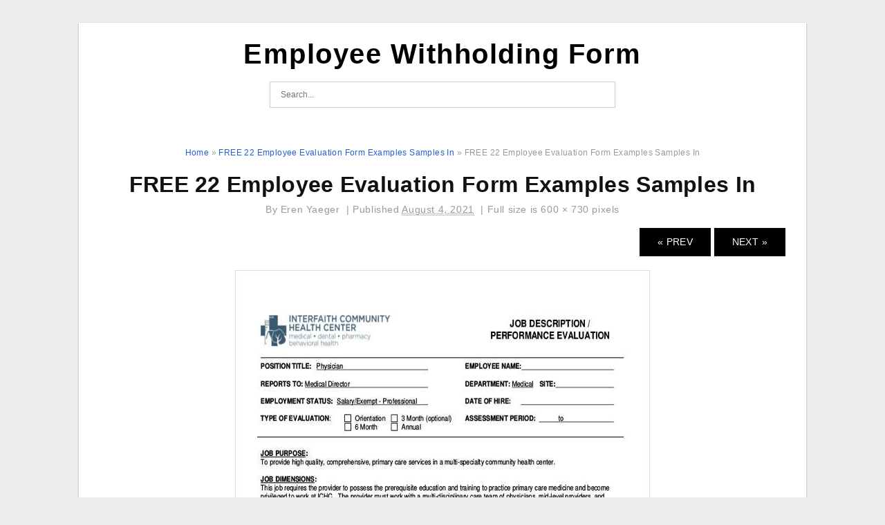

--- FILE ---
content_type: text/html; charset=UTF-8
request_url: https://employee-evaluation-forms.com/free-22-employee-evaluation-form-examples-samples-in-5/
body_size: 6455
content:
<!DOCTYPE html>
<html dir="ltr" lang="en-US" prefix="og: https://ogp.me/ns#">
<head>
<meta charset="UTF-8">
<meta name="viewport" content="width=device-width, initial-scale=1, maximum-scale=1, user-scalable=0">
<link rel="profile" href="https://gmpg.org/xfn/11">
<link rel="pingback" href="https://employee-evaluation-forms.com/xmlrpc.php">

<!-- Icon -->
<link href='' rel='icon' type='image/x-icon'/>

<title>FREE 22 Employee Evaluation Form Examples Samples In | Employee Withholding Form</title>

		<!-- All in One SEO 4.9.3 - aioseo.com -->
	<meta name="description" content="FREE 22 Employee Evaluation Form Examples Samples In - It really is crucial to carry out an employee evaluation to help your staff and group members within their professional development. They are going to be able to higher serve the business and really feel inspired to achieve the firm&#039;s objectives. You might contemplate utilizing an" />
	<meta name="robots" content="max-snippet:-1, max-image-preview:large, max-video-preview:-1" />
	<meta name="author" content="Eren Yaeger"/>
	<meta name="msvalidate.01" content="7893F405DB81D2E8725D44E860317B7D" />
	<link rel="canonical" href="https://employee-evaluation-forms.com/free-22-employee-evaluation-form-examples-samples-in-5/" />
	<meta name="generator" content="All in One SEO (AIOSEO) 4.9.3" />
		<meta property="og:locale" content="en_US" />
		<meta property="og:site_name" content="Employee Withholding Form |" />
		<meta property="og:type" content="article" />
		<meta property="og:title" content="FREE 22 Employee Evaluation Form Examples Samples In | Employee Withholding Form" />
		<meta property="og:description" content="FREE 22 Employee Evaluation Form Examples Samples In - It really is crucial to carry out an employee evaluation to help your staff and group members within their professional development. They are going to be able to higher serve the business and really feel inspired to achieve the firm&#039;s objectives. You might contemplate utilizing an" />
		<meta property="og:url" content="https://employee-evaluation-forms.com/free-22-employee-evaluation-form-examples-samples-in-5/" />
		<meta property="article:published_time" content="2021-08-03T17:30:11+00:00" />
		<meta property="article:modified_time" content="2021-08-04T07:40:24+00:00" />
		<meta name="twitter:card" content="summary_large_image" />
		<meta name="twitter:title" content="FREE 22 Employee Evaluation Form Examples Samples In | Employee Withholding Form" />
		<meta name="twitter:description" content="FREE 22 Employee Evaluation Form Examples Samples In - It really is crucial to carry out an employee evaluation to help your staff and group members within their professional development. They are going to be able to higher serve the business and really feel inspired to achieve the firm&#039;s objectives. You might contemplate utilizing an" />
		<script type="application/ld+json" class="aioseo-schema">
			{"@context":"https:\/\/schema.org","@graph":[{"@type":"BreadcrumbList","@id":"https:\/\/employee-evaluation-forms.com\/free-22-employee-evaluation-form-examples-samples-in-5\/#breadcrumblist","itemListElement":[{"@type":"ListItem","@id":"https:\/\/employee-evaluation-forms.com#listItem","position":1,"name":"Home","item":"https:\/\/employee-evaluation-forms.com","nextItem":{"@type":"ListItem","@id":"https:\/\/employee-evaluation-forms.com\/free-22-employee-evaluation-form-examples-samples-in-5\/#listItem","name":"FREE 22 Employee Evaluation Form Examples Samples In"}},{"@type":"ListItem","@id":"https:\/\/employee-evaluation-forms.com\/free-22-employee-evaluation-form-examples-samples-in-5\/#listItem","position":2,"name":"FREE 22 Employee Evaluation Form Examples Samples In","previousItem":{"@type":"ListItem","@id":"https:\/\/employee-evaluation-forms.com#listItem","name":"Home"}}]},{"@type":"ItemPage","@id":"https:\/\/employee-evaluation-forms.com\/free-22-employee-evaluation-form-examples-samples-in-5\/#itempage","url":"https:\/\/employee-evaluation-forms.com\/free-22-employee-evaluation-form-examples-samples-in-5\/","name":"FREE 22 Employee Evaluation Form Examples Samples In | Employee Withholding Form","description":"FREE 22 Employee Evaluation Form Examples Samples In - It really is crucial to carry out an employee evaluation to help your staff and group members within their professional development. They are going to be able to higher serve the business and really feel inspired to achieve the firm's objectives. You might contemplate utilizing an","inLanguage":"en-US","isPartOf":{"@id":"https:\/\/employee-evaluation-forms.com\/#website"},"breadcrumb":{"@id":"https:\/\/employee-evaluation-forms.com\/free-22-employee-evaluation-form-examples-samples-in-5\/#breadcrumblist"},"author":{"@id":"https:\/\/employee-evaluation-forms.com\/author\/bismillah\/#author"},"creator":{"@id":"https:\/\/employee-evaluation-forms.com\/author\/bismillah\/#author"},"image":{"@type":"ImageObject","url":"https:\/\/employee-evaluation-forms.com\/wp-content\/uploads\/2021\/08\/free-7-performance-evaluation-samples-and-templates-in.jpg","@id":"https:\/\/employee-evaluation-forms.com\/free-22-employee-evaluation-form-examples-samples-in-5\/#mainImage","width":600,"height":730,"caption":"FREE 7 Performance Evaluation Samples And Templates In"},"primaryImageOfPage":{"@id":"https:\/\/employee-evaluation-forms.com\/free-22-employee-evaluation-form-examples-samples-in-5\/#mainImage"},"datePublished":"2021-08-04T00:30:11+07:00","dateModified":"2021-08-04T14:40:24+07:00"},{"@type":"Organization","@id":"https:\/\/employee-evaluation-forms.com\/#organization","name":"Employee Withholding Form","url":"https:\/\/employee-evaluation-forms.com\/"},{"@type":"Person","@id":"https:\/\/employee-evaluation-forms.com\/author\/bismillah\/#author","url":"https:\/\/employee-evaluation-forms.com\/author\/bismillah\/","name":"Eren Yaeger","image":{"@type":"ImageObject","@id":"https:\/\/employee-evaluation-forms.com\/free-22-employee-evaluation-form-examples-samples-in-5\/#authorImage","url":"https:\/\/secure.gravatar.com\/avatar\/866dd84e920766c4334da88577e43d8854bb7a9d32fe320ca412475f18184cb6?s=96&d=mm&r=g","width":96,"height":96,"caption":"Eren Yaeger"}},{"@type":"WebSite","@id":"https:\/\/employee-evaluation-forms.com\/#website","url":"https:\/\/employee-evaluation-forms.com\/","name":"Employee Withholding Form","inLanguage":"en-US","publisher":{"@id":"https:\/\/employee-evaluation-forms.com\/#organization"}}]}
		</script>
		<!-- All in One SEO -->

<link rel='dns-prefetch' href='//stats.wp.com' />
<link rel="alternate" type="application/rss+xml" title="Employee Withholding Form &raquo; Feed" href="https://employee-evaluation-forms.com/feed/" />
<link rel="alternate" type="application/rss+xml" title="Employee Withholding Form &raquo; Comments Feed" href="https://employee-evaluation-forms.com/comments/feed/" />
<link rel="alternate" type="application/rss+xml" title="Employee Withholding Form &raquo; FREE 22 Employee Evaluation Form Examples Samples In Comments Feed" href="https://employee-evaluation-forms.com/feed/?attachment_id=1157" />
<link rel="alternate" title="oEmbed (JSON)" type="application/json+oembed" href="https://employee-evaluation-forms.com/wp-json/oembed/1.0/embed?url=https%3A%2F%2Femployee-evaluation-forms.com%2Ffree-22-employee-evaluation-form-examples-samples-in-5%2F" />
<link rel="alternate" title="oEmbed (XML)" type="text/xml+oembed" href="https://employee-evaluation-forms.com/wp-json/oembed/1.0/embed?url=https%3A%2F%2Femployee-evaluation-forms.com%2Ffree-22-employee-evaluation-form-examples-samples-in-5%2F&#038;format=xml" />
<style id='wp-img-auto-sizes-contain-inline-css' type='text/css'>
img:is([sizes=auto i],[sizes^="auto," i]){contain-intrinsic-size:3000px 1500px}
/*# sourceURL=wp-img-auto-sizes-contain-inline-css */
</style>
<style id='wp-emoji-styles-inline-css' type='text/css'>

	img.wp-smiley, img.emoji {
		display: inline !important;
		border: none !important;
		box-shadow: none !important;
		height: 1em !important;
		width: 1em !important;
		margin: 0 0.07em !important;
		vertical-align: -0.1em !important;
		background: none !important;
		padding: 0 !important;
	}
/*# sourceURL=wp-emoji-styles-inline-css */
</style>
<link rel='stylesheet' id='awsm-ead-public-css' href='https://employee-evaluation-forms.com/wp-content/plugins/embed-any-document/css/embed-public.min.css?ver=2.7.12' type='text/css' media='all' />
<link rel='stylesheet' id='themejazz-style-css' href='https://employee-evaluation-forms.com/wp-content/themes/ultimage-terbaru-ada/style.css?ver=1' type='text/css' media='all' />
<link rel="https://api.w.org/" href="https://employee-evaluation-forms.com/wp-json/" /><link rel="alternate" title="JSON" type="application/json" href="https://employee-evaluation-forms.com/wp-json/wp/v2/media/1157" /><link rel="EditURI" type="application/rsd+xml" title="RSD" href="https://employee-evaluation-forms.com/xmlrpc.php?rsd" />
<meta name="generator" content="WordPress 6.9" />
<link rel='shortlink' href='https://employee-evaluation-forms.com/?p=1157' />
<script async src="https://pagead2.googlesyndication.com/pagead/js/adsbygoogle.js?client=ca-pub-4350472384897970" crossorigin="anonymous"></script>	<style>img#wpstats{display:none}</style>
		
<style media="screen">
    
            /*Site Padding*/
        #page{
        	margin-top: 10px;
            margin-bottom: 0px;
        }
    </style>

<style type="text/css" title="dynamic-css" class="options-output">a{color:#225ed6;}.site-content{background-color:#fff;}#secondary .widget ul li{border-bottom:1px solid #eeeeee;}</style>
</head>

<body data-rsssl=1 class="attachment wp-singular attachment-template-default single single-attachment postid-1157 attachmentid-1157 attachment-jpeg wp-theme-ultimage-terbaru-ada">

	<div class="top-navigation">
		<div class="container default-width"  >
					</div>
	</div>

	
<div id="page" class="hfeed site container default-width"  >
	<a class="skip-link screen-reader-text" href="#content">Skip to content</a>

	<header id="masthead" class="site-header">
		<div class="row">
		<!-- Site Branding Code -->
				<div class="site-branding logo-center">

							<div class="main-site-title">
											<h2 class="site-title"><a href="https://employee-evaluation-forms.com/" rel="home">Employee Withholding Form</a></h2>
														</div>
			
			<!-- Header Ad, Display Search Form If Empty -->
			
			<!-- Header Search Form -->
							<div class="top-search">
					
<form role="search" method="get" class="search-form" action="https://employee-evaluation-forms.com/">
	<input type="search" class="search-field" placeholder="Search..." value="" name="s" title="Search for:" />
	<input type="submit" class="search-submit" value="Search" />
</form>
				</div>
			
			<div class="clearfix"></div>
		</div><!-- .site-branding -->
				</div>

			</header><!-- #masthead -->

	<div id="content" class="site-content clearfix">

<div id="attachment" class="content-area col-md-12">
  		<div class="breadcrumbs"><span itemscope itemtype="http://data-vocabulary.org/Breadcrumb"><a href="https://employee-evaluation-forms.com/" itemprop="url"><span itemprop="title">Home</span></a></span> <span class="sep"> &raquo; </span> <span itemscope itemtype="http://data-vocabulary.org/Breadcrumb"><a href="https://employee-evaluation-forms.com/free-22-employee-evaluation-form-examples-samples-in-5/" itemprop="url"><span itemprop="title">FREE 22 Employee Evaluation Form Examples Samples In</span></a></span> <span class="sep"> &raquo; </span> <span class="current">FREE 22 Employee Evaluation Form Examples Samples In</span></div><!-- .breadcrumbs -->		<div id="post-1157" class="clearfix post-1157 attachment type-attachment status-inherit hentry">
			<h1 class="entry-title">FREE 22 Employee Evaluation Form Examples Samples In</h1>
			<div class="entry-meta ">
				<span class="meta-prep meta-prep-author">By</span> <span class="author vcard"><a class="url fn n" href="https://employee-evaluation-forms.com/author/bismillah/" title="View all posts by Eren Yaeger" rel="author">Eren Yaeger</a></span>				<span class="meta-sep">|</span>
				<span class="meta-prep meta-prep-entry-date">Published</span> <span class="entry-date"><abbr class="published updated" title="12:30 am">August 4, 2021</abbr></span> <span class="meta-sep">|</span> Full size is <a href="https://employee-evaluation-forms.com/wp-content/uploads/2021/08/free-22-employee-evaluation-form-examples-samples-in-4.jpg" title="Link to full-size image">600 &times; 730</a> pixels							</div><!-- .entry-meta -->
      			<div class="entry-content">
				<div class="entry-attachment">
                                        <div class="nav-atach clearfix">
                                                                                <div id="nav-below" class="navigation">
                                <div class="nav-previous">
                                    <a href='https://employee-evaluation-forms.com/performance-appraisal-form-2/'>&laquo; Prev</a>                                </div>
                                <div class="nav-next">
                                    <a href='https://employee-evaluation-forms.com/medical-employee-evaluation-form-editable-forms-7/'>Next &raquo;</a>                                </div>
                            </div><!-- #nav-below -->
                                                </div><!-- End Nav Attach -->
                    <div class="attachment-image">
                        <a href="https://employee-evaluation-forms.com/medical-employee-evaluation-form-editable-forms-7/" title="FREE 22 Employee Evaluation Form Examples Samples In" rel="attachment">
                            <img width="600" height="730" src="https://employee-evaluation-forms.com/wp-content/uploads/2021/08/free-22-employee-evaluation-form-examples-samples-in-4.jpg" class="attachment-full size-full" alt="FREE 22 Employee Evaluation Form Examples Samples In" decoding="async" fetchpriority="high" />                        </a>
                    </div>
                                                            			    </div><!-- .entry-attachment -->
                                <p style="text-align: justify;"><strong>FREE 22 Employee Evaluation Form Examples Samples In</strong></a> &#8211; It really is crucial to carry out an employee evaluation to help your staff and group members within their professional development. They are going to be able to higher serve the business and really feel inspired to achieve the firm&#8217;s objectives. You might contemplate utilizing an employee evaluation sheet to gather suggestions to be able to perform efficient evaluations.</p><div class="9158959e7479644c63b0150da2d05e0a" data-index="1" style="float: none; margin:10px 0 10px 0; text-align:center;">
<script async src="https://pagead2.googlesyndication.com/pagead/js/adsbygoogle.js?client=ca-pub-4350472384897970"
     crossorigin="anonymous"></script>
<!-- 336x280 -->
<ins class="adsbygoogle"
     style="display:inline-block;width:336px;height:280px"
     data-ad-client="ca-pub-4350472384897970"
     data-ad-slot="9019829765"></ins>
<script>
     (adsbygoogle = window.adsbygoogle || []).push({});
</script>
</div>

<p align="center"><a href="https://employee-evaluation-forms.com/?attachment_id=1160"><img decoding="async" src="https://employee-evaluation-forms.com/wp-content/uploads/2021/08/self-performance-review-template-beautiful-2019-employee.jpg" alt="Self Performance Review Template Beautiful 2019 Employee " /></a></p>
<p style="text-align: justify;">This short article will show you ways to perform employee evaluations. It includes the definition from the topic, its goal, the  solutions and kinds  to numerous from the most often requested questions.</p>
<h2 style="text-align: justify;">What&#8217;s Employee Evaluation?</h2>
<p style="text-align: justify;"><strong>Office Employee Evaluation Form</strong>. An employee evaluation is actually a performance review which is normally carried out by a manager or supervisor. It usually requires speaking about expectations about how workers have performed more than a period of time.</p>
<p style="text-align: justify;">This really is usually called performance appraisals.  As soon as for each year, it always requires spot.  It is frequently connected to  promotions and compensations .</p>
<p style="text-align: justify;">A supervisor or supervisor will typically perform an evaluation utilizing the notes they&#8217;ve got stored all through the year. This enables them to recognize certain situations in which the employee was exceeding anticipations or needs to boost. The supervisor or supervisor may also talk about things the employee must do to improve their work performance.</p><div class="9158959e7479644c63b0150da2d05e0a" data-index="2" style="float: none; margin:10px 0 10px 0; text-align:center;">
<script async src="https://pagead2.googlesyndication.com/pagead/js/adsbygoogle.js?client=ca-pub-4350472384897970"
     crossorigin="anonymous"></script>
<!-- 336x280 -->
<ins class="adsbygoogle"
     style="display:inline-block;width:336px;height:280px"
     data-ad-client="ca-pub-4350472384897970"
     data-ad-slot="9019829765"></ins>
<script>
     (adsbygoogle = window.adsbygoogle || []).push({});
</script>
</div>

<h2 style="text-align: justify;">What is Actually the Aim of Employee Evaluation?</h2>
<p style="text-align: justify;">Conducting <strong>Office Employee Evaluation Form</strong> is primarily meant to measure job performance. Many evaluations focus on quantitative steps to measure the work surroundings. Some employee evaluations allow the usage of metrics to evaluate the standard of function.  Since it can be used to assess whether or not an employee&#8217;s ability set is appropriate to the work, employee evaluation is crucial. </p>
<p style="text-align: justify;">Throughout this time, the aim of employee performance evaluations is to enhance the organization&#8217;s or team&#8217;s functioning to be able to attain consumer pleasure at larger amounts.</p>
<h2>Office Employee Evaluation Form</h2>
<p align="center"><a href="https://employee-evaluation-forms.com/?attachment_id=1159"><img decoding="async" src="https://employee-evaluation-forms.com/wp-content/uploads/2021/08/free-21-employee-evaluation-form-samples-templates-in-10.jpg" alt="FREE 21 Employee Evaluation Form Samples Templates In " /></a></p>
<p align="center"><a href="https://employee-evaluation-forms.com/?attachment_id=1158"><img decoding="async" src="https://employee-evaluation-forms.com/wp-content/uploads/2021/08/medical-employee-evaluation-form-editable-forms-6.jpg" alt="Medical Employee Evaluation Form Editable Forms" /></a></p>
<p align="center"><a href="https://employee-evaluation-forms.com/?attachment_id=1157"><img decoding="async" src="https://employee-evaluation-forms.com/wp-content/uploads/2021/08/free-22-employee-evaluation-form-examples-samples-in-4.jpg" alt="FREE 22 Employee Evaluation Form Examples Samples In " /></a></p>
<p><strong>Office Employee Evaluation Form</strong></p>
<div class="9158959e7479644c63b0150da2d05e0a" data-index="3" style="float: none; margin:10px 0 10px 0; text-align:center;">
<script async src="https://pagead2.googlesyndication.com/pagead/js/adsbygoogle.js?client=ca-pub-4350472384897970"
     crossorigin="anonymous"></script>
<!-- 336x280 -->
<ins class="adsbygoogle"
     style="display:inline-block;width:336px;height:280px"
     data-ad-client="ca-pub-4350472384897970"
     data-ad-slot="9019829765"></ins>
<script>
     (adsbygoogle = window.adsbygoogle || []).push({});
</script>
</div>

<div style="font-size: 0px; height: 0px; line-height: 0px; margin: 0; padding: 0; clear: both;"></div>                                                        			</div><!-- .entry-content -->
        			<div class="entry-utility">
        				        			</div><!-- .entry-utility -->
        		</div><!-- #post-## -->
                
	<div class="home-recent-gallery clearfix">
					<h3 class="media-recent-gallery-title">FREE 22 Employee Evaluation Form Examples Samples In Gallery</h3>
		
					<span class="home-image-thumbnail-full">					<a href="https://employee-evaluation-forms.com/infographie-9-tapes-pour-valuer-la-formation/" title="Infographie 9 Tapes Pour Valuer La Formation">
						<img width="150" height="150" src="https://employee-evaluation-forms.com/wp-content/uploads/2021/08/infographie-9-tapes-pour-valuer-la-formation-150x150.jpg" alt="Infographie 9 Tapes Pour Valuer La Formation" title="Infographie 9 Tapes Pour Valuer La Formation" />
					</a>
				</span><!--end list gallery-->

							<span class="home-image-thumbnail-full">					<a href="https://employee-evaluation-forms.com/46-employee-evaluation-forms-performance-review-examples-2/" title="46 Employee Evaluation Forms Performance Review Examples">
						<img width="150" height="150" src="https://employee-evaluation-forms.com/wp-content/uploads/2021/08/46-employee-evaluation-forms-performance-review-examples-1-150x150.jpg" alt="46 Employee Evaluation Forms Performance Review Examples" title="46 Employee Evaluation Forms Performance Review Examples" />
					</a>
				</span><!--end list gallery-->

							<span class="home-image-thumbnail-full">					<a href="https://employee-evaluation-forms.com/30-sample-annual-performance-review-in-2020-employee-4/" title="30 Sample Annual Performance Review In 2020 Employee">
						<img width="150" height="150" src="https://employee-evaluation-forms.com/wp-content/uploads/2021/08/30-sample-annual-performance-review-in-2020-employee-3-150x150.jpg" alt="30 Sample Annual Performance Review In 2020 Employee" title="30 Sample Annual Performance Review In 2020 Employee" />
					</a>
				</span><!--end list gallery-->

							<span class="home-image-thumbnail-full">					<a href="https://employee-evaluation-forms.com/free-14-customer-service-evaluation-forms-in-pdf-6/" title="FREE 14 Customer Service Evaluation Forms In PDF">
						<img width="150" height="150" src="https://employee-evaluation-forms.com/wp-content/uploads/2021/08/free-14-customer-service-evaluation-forms-in-pdf-5-150x150.jpg" alt="FREE 14 Customer Service Evaluation Forms In PDF" title="FREE 14 Customer Service Evaluation Forms In PDF" />
					</a>
				</span><!--end list gallery-->

							<span class="home-image-thumbnail-full">					<a href="https://employee-evaluation-forms.com/free-printable-employee-evaluation-form-templateral-6/" title="Free Printable Employee Evaluation Form Templateral">
						<img width="150" height="150" src="https://employee-evaluation-forms.com/wp-content/uploads/2021/08/free-printable-employee-evaluation-form-templateral-5-150x150.jpg" alt="Free Printable Employee Evaluation Form Templateral" title="Free Printable Employee Evaluation Form Templateral" />
					</a>
				</span><!--end list gallery-->

							<span class="home-image-thumbnail-full">					<a href="https://employee-evaluation-forms.com/jewelry-appraisal-form-form-template/" title="Jewelry Appraisal Form Form Template">
						<img width="150" height="150" src="https://employee-evaluation-forms.com/wp-content/uploads/2021/08/jewelry-appraisal-form-form-template-150x150.jpg" alt="Jewelry Appraisal Form Form Template" title="Jewelry Appraisal Form Form Template" />
					</a>
				</span><!--end list gallery-->

							<span class="home-image-thumbnail-full">					<a href="https://employee-evaluation-forms.com/free-36-printable-employee-evaluation-forms-in-pdf-ms-26/" title="FREE 36 Printable Employee Evaluation Forms In PDF MS">
						<img width="150" height="150" src="https://employee-evaluation-forms.com/wp-content/uploads/2021/08/free-36-printable-employee-evaluation-forms-in-pdf-ms-24-150x150.jpg" alt="FREE 36 Printable Employee Evaluation Forms In PDF MS" title="FREE 36 Printable Employee Evaluation Forms In PDF MS" />
					</a>
				</span><!--end list gallery-->

							<span class="home-image-thumbnail-full">					<a href="https://employee-evaluation-forms.com/jewelry-appraisal-templates-charlotte-clergy-coalition-3/" title="Jewelry Appraisal Templates Charlotte Clergy Coalition">
						<img width="150" height="150" src="https://employee-evaluation-forms.com/wp-content/uploads/2021/08/jewelry-appraisal-templates-charlotte-clergy-coalition-2-150x150.jpg" alt="Jewelry Appraisal Templates Charlotte Clergy Coalition" title="Jewelry Appraisal Templates Charlotte Clergy Coalition" />
					</a>
				</span><!--end list gallery-->

							<span class="home-image-thumbnail-full">					<a href="https://employee-evaluation-forms.com/free-7-sample-employee-review-templates-in-ms-word-pdf-2/" title="FREE 7 Sample Employee Review Templates In MS Word PDF">
						<img width="150" height="150" src="https://employee-evaluation-forms.com/wp-content/uploads/2021/08/free-7-sample-employee-review-templates-in-ms-word-pdf-1-150x150.jpg" alt="FREE 7 Sample Employee Review Templates In MS Word PDF" title="FREE 7 Sample Employee Review Templates In MS Word PDF" />
					</a>
				</span><!--end list gallery-->

							<span class="home-image-thumbnail-full">					<a href="https://employee-evaluation-forms.com/evaluation-report-template-12-free-sample-example-7/" title="Evaluation Report Template 12 Free Sample Example">
						<img width="150" height="150" src="https://employee-evaluation-forms.com/wp-content/uploads/2021/08/evaluation-report-template-12-free-sample-example-6-150x150.jpg" alt="Evaluation Report Template 12 Free Sample Example" title="Evaluation Report Template 12 Free Sample Example" />
					</a>
				</span><!--end list gallery-->

							<span class="home-image-thumbnail-full">					<a href="https://employee-evaluation-forms.com/free-10-performance-evaluation-forms-in-pdf-ms-word-excel-12/" title="FREE 10 Performance Evaluation Forms In PDF MS Word Excel">
						<img width="150" height="150" src="https://employee-evaluation-forms.com/wp-content/uploads/2021/08/free-10-performance-evaluation-forms-in-pdf-ms-word-excel-11-150x150.jpg" alt="FREE 10 Performance Evaluation Forms In PDF MS Word Excel" title="FREE 10 Performance Evaluation Forms In PDF MS Word Excel" />
					</a>
				</span><!--end list gallery-->

							<span class="home-image-thumbnail-full">					<a href="https://employee-evaluation-forms.com/free-14-sample-employee-self-evaluation-forms-in-pdf-ms-17/" title="FREE 14 Sample Employee Self Evaluation Forms In PDF MS">
						<img width="150" height="150" src="https://employee-evaluation-forms.com/wp-content/uploads/2021/08/free-14-sample-employee-self-evaluation-forms-in-pdf-ms-16-150x150.jpg" alt="FREE 14 Sample Employee Self Evaluation Forms In PDF MS" title="FREE 14 Sample Employee Self Evaluation Forms In PDF MS" />
					</a>
				</span><!--end list gallery-->

				</div><!--end flexslider-->
	            </div> <!-- end #attachment -->

	</div><!-- #content -->

</div><!-- #page -->

	
	<footer id="colophon" class="site-footer">
		<div class="container default-width"  >
			
							<div class="footer-bottom-center col-xs-12">
					<nav id="nav-footer">
										</nav>
					<div class="site-info">
						<p style="text-align: left;">2021 © <span style="color: #0000ff;"><a style="color: #0000ff;" href="https://employee-evaluation-forms.com/">Employee-Evaluation-Forms.Com</a></span> | <span style="color: #0000ff;"><a style="color: #0000ff;" href="/about-us">About Us</a> </span>| <span style="color: #0000ff;"><a style="color: #0000ff;" href="/cookie-policy/">Cookie Policy</a></span> | <span style="color: #0000ff;"><a style="color: #0000ff;" href="/dmca">DMCA</a></span> | <span style="color: #0000ff;"><a style="color: #0000ff;" href="/privacy-policy">Privacy Policy</a></span> | <span style="color: #0000ff;"><a style="color: #0000ff;" href="/terms-of-use/">Terms Of Use</a></span> | <span style="color: #0000ff;"><a style="color: #0000ff;" href="/contact/">Contact</a></span></p>
<p style="text-align: left;"><strong>DISCLAIMER:</strong> Employee-Evaluation-Forms.Com provides information and files only. Employee-Evaluation-Forms.Com is not a law firm or a substitute for an attorney or law firm. All information, files, software, and services provided on this website are for informational purposes only.</p>
&nbsp;					</div><!-- .site-info -->
				</div>
						<div class="clearfix"></div>
		</div>
	</footer><!-- #colophon -->

<div class="back-top" id="back-top">&uarr;</div>

<script type="speculationrules">
{"prefetch":[{"source":"document","where":{"and":[{"href_matches":"/*"},{"not":{"href_matches":["/wp-*.php","/wp-admin/*","/wp-content/uploads/*","/wp-content/*","/wp-content/plugins/*","/wp-content/themes/ultimage-terbaru-ada/*","/*\\?(.+)"]}},{"not":{"selector_matches":"a[rel~=\"nofollow\"]"}},{"not":{"selector_matches":".no-prefetch, .no-prefetch a"}}]},"eagerness":"conservative"}]}
</script>
<script type="text/javascript" src="https://employee-evaluation-forms.com/wp-includes/js/jquery/jquery.js" id="jquery-js"></script>
<script type="text/javascript" src="https://employee-evaluation-forms.com/wp-content/plugins/embed-any-document/js/pdfobject.min.js?ver=2.7.12" id="awsm-ead-pdf-object-js"></script>
<script type="text/javascript" id="awsm-ead-public-js-extra">
/* <![CDATA[ */
var eadPublic = [];
//# sourceURL=awsm-ead-public-js-extra
/* ]]> */
</script>
<script type="text/javascript" src="https://employee-evaluation-forms.com/wp-content/plugins/embed-any-document/js/embed-public.min.js?ver=2.7.12" id="awsm-ead-public-js"></script>
<script type="text/javascript" src="https://employee-evaluation-forms.com/wp-content/themes/ultimage-terbaru-ada/assets/js/main.min.js?ver=6.9" id="themejazz-mainjs-js"></script>
<script type="text/javascript" src="https://employee-evaluation-forms.com/wp-includes/js/comment-reply.min.js?ver=6.9" id="comment-reply-js" async="async" data-wp-strategy="async" fetchpriority="low"></script>
<script type="text/javascript" id="jetpack-stats-js-before">
/* <![CDATA[ */
_stq = window._stq || [];
_stq.push([ "view", {"v":"ext","blog":"194812716","post":"1157","tz":"7","srv":"employee-evaluation-forms.com","j":"1:15.4"} ]);
_stq.push([ "clickTrackerInit", "194812716", "1157" ]);
//# sourceURL=jetpack-stats-js-before
/* ]]> */
</script>
<script type="text/javascript" src="https://stats.wp.com/e-202603.js" id="jetpack-stats-js" defer="defer" data-wp-strategy="defer"></script>

<script defer src="https://static.cloudflareinsights.com/beacon.min.js/vcd15cbe7772f49c399c6a5babf22c1241717689176015" integrity="sha512-ZpsOmlRQV6y907TI0dKBHq9Md29nnaEIPlkf84rnaERnq6zvWvPUqr2ft8M1aS28oN72PdrCzSjY4U6VaAw1EQ==" data-cf-beacon='{"version":"2024.11.0","token":"0eddf590a3cc4bd5bb34c39d000d6f6e","r":1,"server_timing":{"name":{"cfCacheStatus":true,"cfEdge":true,"cfExtPri":true,"cfL4":true,"cfOrigin":true,"cfSpeedBrain":true},"location_startswith":null}}' crossorigin="anonymous"></script>
</body>
</html>


--- FILE ---
content_type: text/html; charset=utf-8
request_url: https://www.google.com/recaptcha/api2/aframe
body_size: 249
content:
<!DOCTYPE HTML><html><head><meta http-equiv="content-type" content="text/html; charset=UTF-8"></head><body><script nonce="2mzZs4ALEEXS5MdDfTLytw">/** Anti-fraud and anti-abuse applications only. See google.com/recaptcha */ try{var clients={'sodar':'https://pagead2.googlesyndication.com/pagead/sodar?'};window.addEventListener("message",function(a){try{if(a.source===window.parent){var b=JSON.parse(a.data);var c=clients[b['id']];if(c){var d=document.createElement('img');d.src=c+b['params']+'&rc='+(localStorage.getItem("rc::a")?sessionStorage.getItem("rc::b"):"");window.document.body.appendChild(d);sessionStorage.setItem("rc::e",parseInt(sessionStorage.getItem("rc::e")||0)+1);localStorage.setItem("rc::h",'1768640098088');}}}catch(b){}});window.parent.postMessage("_grecaptcha_ready", "*");}catch(b){}</script></body></html>